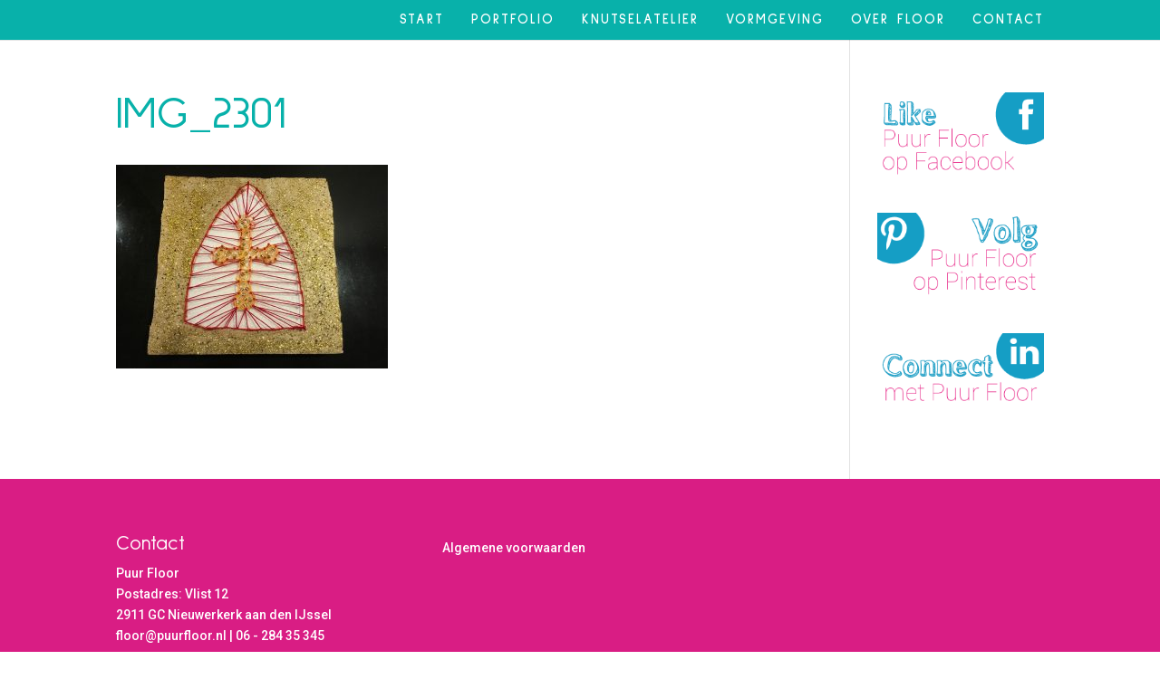

--- FILE ---
content_type: text/html; charset=UTF-8
request_url: https://puurfloor.nl/knutselatelier/kinderfeestjes/knutsel-videos/img_2301/
body_size: 31030
content:
<!DOCTYPE html>
<html lang="nl-NL">
<head>
	<meta charset="UTF-8" />
<meta http-equiv="X-UA-Compatible" content="IE=edge">
	<link rel="pingback" href="https://puurfloor.nl/xmlrpc.php" />

	<script type="text/javascript">
		document.documentElement.className = 'js';
	</script>

	<script>var et_site_url='https://puurfloor.nl';var et_post_id='2141';function et_core_page_resource_fallback(a,b){"undefined"===typeof b&&(b=a.sheet.cssRules&&0===a.sheet.cssRules.length);b&&(a.onerror=null,a.onload=null,a.href?a.href=et_site_url+"/?et_core_page_resource="+a.id+et_post_id:a.src&&(a.src=et_site_url+"/?et_core_page_resource="+a.id+et_post_id))}
</script><meta name='robots' content='index, follow, max-image-preview:large, max-snippet:-1, max-video-preview:-1' />

	<!-- This site is optimized with the Yoast SEO plugin v21.9.1 - https://yoast.com/wordpress/plugins/seo/ -->
	<title>IMG_2301 - Puur Floor</title>
	<link rel="canonical" href="https://puurfloor.nl/knutselatelier/kinderfeestjes/knutsel-videos/img_2301/" />
	<meta property="og:locale" content="nl_NL" />
	<meta property="og:type" content="article" />
	<meta property="og:title" content="IMG_2301 - Puur Floor" />
	<meta property="og:url" content="https://puurfloor.nl/knutselatelier/kinderfeestjes/knutsel-videos/img_2301/" />
	<meta property="og:site_name" content="Puur Floor" />
	<meta property="og:image" content="https://puurfloor.nl/knutselatelier/kinderfeestjes/knutsel-videos/img_2301" />
	<meta property="og:image:width" content="1024" />
	<meta property="og:image:height" content="768" />
	<meta property="og:image:type" content="image/jpeg" />
	<meta name="twitter:card" content="summary_large_image" />
	<script type="application/ld+json" class="yoast-schema-graph">{"@context":"https://schema.org","@graph":[{"@type":"WebPage","@id":"https://puurfloor.nl/knutselatelier/kinderfeestjes/knutsel-videos/img_2301/","url":"https://puurfloor.nl/knutselatelier/kinderfeestjes/knutsel-videos/img_2301/","name":"IMG_2301 - Puur Floor","isPartOf":{"@id":"https://puurfloor.nl/#website"},"primaryImageOfPage":{"@id":"https://puurfloor.nl/knutselatelier/kinderfeestjes/knutsel-videos/img_2301/#primaryimage"},"image":{"@id":"https://puurfloor.nl/knutselatelier/kinderfeestjes/knutsel-videos/img_2301/#primaryimage"},"thumbnailUrl":"https://puurfloor.nl/wp-content/uploads/2017/11/IMG_2301.jpg","datePublished":"2017-11-17T20:29:09+00:00","dateModified":"2017-11-17T20:29:09+00:00","breadcrumb":{"@id":"https://puurfloor.nl/knutselatelier/kinderfeestjes/knutsel-videos/img_2301/#breadcrumb"},"inLanguage":"nl-NL","potentialAction":[{"@type":"ReadAction","target":["https://puurfloor.nl/knutselatelier/kinderfeestjes/knutsel-videos/img_2301/"]}]},{"@type":"ImageObject","inLanguage":"nl-NL","@id":"https://puurfloor.nl/knutselatelier/kinderfeestjes/knutsel-videos/img_2301/#primaryimage","url":"https://puurfloor.nl/wp-content/uploads/2017/11/IMG_2301.jpg","contentUrl":"https://puurfloor.nl/wp-content/uploads/2017/11/IMG_2301.jpg","width":4032,"height":3024},{"@type":"BreadcrumbList","@id":"https://puurfloor.nl/knutselatelier/kinderfeestjes/knutsel-videos/img_2301/#breadcrumb","itemListElement":[{"@type":"ListItem","position":1,"name":"Home","item":"https://puurfloor.nl/"},{"@type":"ListItem","position":2,"name":"Knutselatelier","item":"https://puurfloor.nl/knutselatelier/"},{"@type":"ListItem","position":3,"name":"Kinderfeestjes","item":"https://puurfloor.nl/?page_id=1926"},{"@type":"ListItem","position":4,"name":"Video&#8217;s: knutselen","item":"https://puurfloor.nl/knutselatelier/kinderfeestjes/knutsel-videos/"},{"@type":"ListItem","position":5,"name":"IMG_2301"}]},{"@type":"WebSite","@id":"https://puurfloor.nl/#website","url":"https://puurfloor.nl/","name":"Puur Floor","description":"Workshops | Kinderfeestjes | Vormgeving","potentialAction":[{"@type":"SearchAction","target":{"@type":"EntryPoint","urlTemplate":"https://puurfloor.nl/?s={search_term_string}"},"query-input":"required name=search_term_string"}],"inLanguage":"nl-NL"}]}</script>
	<!-- / Yoast SEO plugin. -->


<link rel='dns-prefetch' href='//fonts.googleapis.com' />
<link rel="alternate" type="application/rss+xml" title="Puur Floor &raquo; feed" href="https://puurfloor.nl/feed/" />
<link rel="alternate" type="application/rss+xml" title="Puur Floor &raquo; reactiesfeed" href="https://puurfloor.nl/comments/feed/" />
<link rel="alternate" type="application/rss+xml" title="Puur Floor &raquo; IMG_2301 reactiesfeed" href="https://puurfloor.nl/knutselatelier/kinderfeestjes/knutsel-videos/img_2301/feed/" />
<script type="text/javascript">
/* <![CDATA[ */
window._wpemojiSettings = {"baseUrl":"https:\/\/s.w.org\/images\/core\/emoji\/14.0.0\/72x72\/","ext":".png","svgUrl":"https:\/\/s.w.org\/images\/core\/emoji\/14.0.0\/svg\/","svgExt":".svg","source":{"concatemoji":"https:\/\/puurfloor.nl\/wp-includes\/js\/wp-emoji-release.min.js?ver=6.4.7"}};
/*! This file is auto-generated */
!function(i,n){var o,s,e;function c(e){try{var t={supportTests:e,timestamp:(new Date).valueOf()};sessionStorage.setItem(o,JSON.stringify(t))}catch(e){}}function p(e,t,n){e.clearRect(0,0,e.canvas.width,e.canvas.height),e.fillText(t,0,0);var t=new Uint32Array(e.getImageData(0,0,e.canvas.width,e.canvas.height).data),r=(e.clearRect(0,0,e.canvas.width,e.canvas.height),e.fillText(n,0,0),new Uint32Array(e.getImageData(0,0,e.canvas.width,e.canvas.height).data));return t.every(function(e,t){return e===r[t]})}function u(e,t,n){switch(t){case"flag":return n(e,"\ud83c\udff3\ufe0f\u200d\u26a7\ufe0f","\ud83c\udff3\ufe0f\u200b\u26a7\ufe0f")?!1:!n(e,"\ud83c\uddfa\ud83c\uddf3","\ud83c\uddfa\u200b\ud83c\uddf3")&&!n(e,"\ud83c\udff4\udb40\udc67\udb40\udc62\udb40\udc65\udb40\udc6e\udb40\udc67\udb40\udc7f","\ud83c\udff4\u200b\udb40\udc67\u200b\udb40\udc62\u200b\udb40\udc65\u200b\udb40\udc6e\u200b\udb40\udc67\u200b\udb40\udc7f");case"emoji":return!n(e,"\ud83e\udef1\ud83c\udffb\u200d\ud83e\udef2\ud83c\udfff","\ud83e\udef1\ud83c\udffb\u200b\ud83e\udef2\ud83c\udfff")}return!1}function f(e,t,n){var r="undefined"!=typeof WorkerGlobalScope&&self instanceof WorkerGlobalScope?new OffscreenCanvas(300,150):i.createElement("canvas"),a=r.getContext("2d",{willReadFrequently:!0}),o=(a.textBaseline="top",a.font="600 32px Arial",{});return e.forEach(function(e){o[e]=t(a,e,n)}),o}function t(e){var t=i.createElement("script");t.src=e,t.defer=!0,i.head.appendChild(t)}"undefined"!=typeof Promise&&(o="wpEmojiSettingsSupports",s=["flag","emoji"],n.supports={everything:!0,everythingExceptFlag:!0},e=new Promise(function(e){i.addEventListener("DOMContentLoaded",e,{once:!0})}),new Promise(function(t){var n=function(){try{var e=JSON.parse(sessionStorage.getItem(o));if("object"==typeof e&&"number"==typeof e.timestamp&&(new Date).valueOf()<e.timestamp+604800&&"object"==typeof e.supportTests)return e.supportTests}catch(e){}return null}();if(!n){if("undefined"!=typeof Worker&&"undefined"!=typeof OffscreenCanvas&&"undefined"!=typeof URL&&URL.createObjectURL&&"undefined"!=typeof Blob)try{var e="postMessage("+f.toString()+"("+[JSON.stringify(s),u.toString(),p.toString()].join(",")+"));",r=new Blob([e],{type:"text/javascript"}),a=new Worker(URL.createObjectURL(r),{name:"wpTestEmojiSupports"});return void(a.onmessage=function(e){c(n=e.data),a.terminate(),t(n)})}catch(e){}c(n=f(s,u,p))}t(n)}).then(function(e){for(var t in e)n.supports[t]=e[t],n.supports.everything=n.supports.everything&&n.supports[t],"flag"!==t&&(n.supports.everythingExceptFlag=n.supports.everythingExceptFlag&&n.supports[t]);n.supports.everythingExceptFlag=n.supports.everythingExceptFlag&&!n.supports.flag,n.DOMReady=!1,n.readyCallback=function(){n.DOMReady=!0}}).then(function(){return e}).then(function(){var e;n.supports.everything||(n.readyCallback(),(e=n.source||{}).concatemoji?t(e.concatemoji):e.wpemoji&&e.twemoji&&(t(e.twemoji),t(e.wpemoji)))}))}((window,document),window._wpemojiSettings);
/* ]]> */
</script>
<meta content="Divi v.4.8.2" name="generator"/><style id='wp-emoji-styles-inline-css' type='text/css'>

	img.wp-smiley, img.emoji {
		display: inline !important;
		border: none !important;
		box-shadow: none !important;
		height: 1em !important;
		width: 1em !important;
		margin: 0 0.07em !important;
		vertical-align: -0.1em !important;
		background: none !important;
		padding: 0 !important;
	}
</style>
<link rel='stylesheet' id='wp-block-library-css' href='https://puurfloor.nl/wp-includes/css/dist/block-library/style.min.css?ver=6.4.7' type='text/css' media='all' />
<style id='classic-theme-styles-inline-css' type='text/css'>
/*! This file is auto-generated */
.wp-block-button__link{color:#fff;background-color:#32373c;border-radius:9999px;box-shadow:none;text-decoration:none;padding:calc(.667em + 2px) calc(1.333em + 2px);font-size:1.125em}.wp-block-file__button{background:#32373c;color:#fff;text-decoration:none}
</style>
<style id='global-styles-inline-css' type='text/css'>
body{--wp--preset--color--black: #000000;--wp--preset--color--cyan-bluish-gray: #abb8c3;--wp--preset--color--white: #ffffff;--wp--preset--color--pale-pink: #f78da7;--wp--preset--color--vivid-red: #cf2e2e;--wp--preset--color--luminous-vivid-orange: #ff6900;--wp--preset--color--luminous-vivid-amber: #fcb900;--wp--preset--color--light-green-cyan: #7bdcb5;--wp--preset--color--vivid-green-cyan: #00d084;--wp--preset--color--pale-cyan-blue: #8ed1fc;--wp--preset--color--vivid-cyan-blue: #0693e3;--wp--preset--color--vivid-purple: #9b51e0;--wp--preset--gradient--vivid-cyan-blue-to-vivid-purple: linear-gradient(135deg,rgba(6,147,227,1) 0%,rgb(155,81,224) 100%);--wp--preset--gradient--light-green-cyan-to-vivid-green-cyan: linear-gradient(135deg,rgb(122,220,180) 0%,rgb(0,208,130) 100%);--wp--preset--gradient--luminous-vivid-amber-to-luminous-vivid-orange: linear-gradient(135deg,rgba(252,185,0,1) 0%,rgba(255,105,0,1) 100%);--wp--preset--gradient--luminous-vivid-orange-to-vivid-red: linear-gradient(135deg,rgba(255,105,0,1) 0%,rgb(207,46,46) 100%);--wp--preset--gradient--very-light-gray-to-cyan-bluish-gray: linear-gradient(135deg,rgb(238,238,238) 0%,rgb(169,184,195) 100%);--wp--preset--gradient--cool-to-warm-spectrum: linear-gradient(135deg,rgb(74,234,220) 0%,rgb(151,120,209) 20%,rgb(207,42,186) 40%,rgb(238,44,130) 60%,rgb(251,105,98) 80%,rgb(254,248,76) 100%);--wp--preset--gradient--blush-light-purple: linear-gradient(135deg,rgb(255,206,236) 0%,rgb(152,150,240) 100%);--wp--preset--gradient--blush-bordeaux: linear-gradient(135deg,rgb(254,205,165) 0%,rgb(254,45,45) 50%,rgb(107,0,62) 100%);--wp--preset--gradient--luminous-dusk: linear-gradient(135deg,rgb(255,203,112) 0%,rgb(199,81,192) 50%,rgb(65,88,208) 100%);--wp--preset--gradient--pale-ocean: linear-gradient(135deg,rgb(255,245,203) 0%,rgb(182,227,212) 50%,rgb(51,167,181) 100%);--wp--preset--gradient--electric-grass: linear-gradient(135deg,rgb(202,248,128) 0%,rgb(113,206,126) 100%);--wp--preset--gradient--midnight: linear-gradient(135deg,rgb(2,3,129) 0%,rgb(40,116,252) 100%);--wp--preset--font-size--small: 13px;--wp--preset--font-size--medium: 20px;--wp--preset--font-size--large: 36px;--wp--preset--font-size--x-large: 42px;--wp--preset--spacing--20: 0.44rem;--wp--preset--spacing--30: 0.67rem;--wp--preset--spacing--40: 1rem;--wp--preset--spacing--50: 1.5rem;--wp--preset--spacing--60: 2.25rem;--wp--preset--spacing--70: 3.38rem;--wp--preset--spacing--80: 5.06rem;--wp--preset--shadow--natural: 6px 6px 9px rgba(0, 0, 0, 0.2);--wp--preset--shadow--deep: 12px 12px 50px rgba(0, 0, 0, 0.4);--wp--preset--shadow--sharp: 6px 6px 0px rgba(0, 0, 0, 0.2);--wp--preset--shadow--outlined: 6px 6px 0px -3px rgba(255, 255, 255, 1), 6px 6px rgba(0, 0, 0, 1);--wp--preset--shadow--crisp: 6px 6px 0px rgba(0, 0, 0, 1);}:where(.is-layout-flex){gap: 0.5em;}:where(.is-layout-grid){gap: 0.5em;}body .is-layout-flow > .alignleft{float: left;margin-inline-start: 0;margin-inline-end: 2em;}body .is-layout-flow > .alignright{float: right;margin-inline-start: 2em;margin-inline-end: 0;}body .is-layout-flow > .aligncenter{margin-left: auto !important;margin-right: auto !important;}body .is-layout-constrained > .alignleft{float: left;margin-inline-start: 0;margin-inline-end: 2em;}body .is-layout-constrained > .alignright{float: right;margin-inline-start: 2em;margin-inline-end: 0;}body .is-layout-constrained > .aligncenter{margin-left: auto !important;margin-right: auto !important;}body .is-layout-constrained > :where(:not(.alignleft):not(.alignright):not(.alignfull)){max-width: var(--wp--style--global--content-size);margin-left: auto !important;margin-right: auto !important;}body .is-layout-constrained > .alignwide{max-width: var(--wp--style--global--wide-size);}body .is-layout-flex{display: flex;}body .is-layout-flex{flex-wrap: wrap;align-items: center;}body .is-layout-flex > *{margin: 0;}body .is-layout-grid{display: grid;}body .is-layout-grid > *{margin: 0;}:where(.wp-block-columns.is-layout-flex){gap: 2em;}:where(.wp-block-columns.is-layout-grid){gap: 2em;}:where(.wp-block-post-template.is-layout-flex){gap: 1.25em;}:where(.wp-block-post-template.is-layout-grid){gap: 1.25em;}.has-black-color{color: var(--wp--preset--color--black) !important;}.has-cyan-bluish-gray-color{color: var(--wp--preset--color--cyan-bluish-gray) !important;}.has-white-color{color: var(--wp--preset--color--white) !important;}.has-pale-pink-color{color: var(--wp--preset--color--pale-pink) !important;}.has-vivid-red-color{color: var(--wp--preset--color--vivid-red) !important;}.has-luminous-vivid-orange-color{color: var(--wp--preset--color--luminous-vivid-orange) !important;}.has-luminous-vivid-amber-color{color: var(--wp--preset--color--luminous-vivid-amber) !important;}.has-light-green-cyan-color{color: var(--wp--preset--color--light-green-cyan) !important;}.has-vivid-green-cyan-color{color: var(--wp--preset--color--vivid-green-cyan) !important;}.has-pale-cyan-blue-color{color: var(--wp--preset--color--pale-cyan-blue) !important;}.has-vivid-cyan-blue-color{color: var(--wp--preset--color--vivid-cyan-blue) !important;}.has-vivid-purple-color{color: var(--wp--preset--color--vivid-purple) !important;}.has-black-background-color{background-color: var(--wp--preset--color--black) !important;}.has-cyan-bluish-gray-background-color{background-color: var(--wp--preset--color--cyan-bluish-gray) !important;}.has-white-background-color{background-color: var(--wp--preset--color--white) !important;}.has-pale-pink-background-color{background-color: var(--wp--preset--color--pale-pink) !important;}.has-vivid-red-background-color{background-color: var(--wp--preset--color--vivid-red) !important;}.has-luminous-vivid-orange-background-color{background-color: var(--wp--preset--color--luminous-vivid-orange) !important;}.has-luminous-vivid-amber-background-color{background-color: var(--wp--preset--color--luminous-vivid-amber) !important;}.has-light-green-cyan-background-color{background-color: var(--wp--preset--color--light-green-cyan) !important;}.has-vivid-green-cyan-background-color{background-color: var(--wp--preset--color--vivid-green-cyan) !important;}.has-pale-cyan-blue-background-color{background-color: var(--wp--preset--color--pale-cyan-blue) !important;}.has-vivid-cyan-blue-background-color{background-color: var(--wp--preset--color--vivid-cyan-blue) !important;}.has-vivid-purple-background-color{background-color: var(--wp--preset--color--vivid-purple) !important;}.has-black-border-color{border-color: var(--wp--preset--color--black) !important;}.has-cyan-bluish-gray-border-color{border-color: var(--wp--preset--color--cyan-bluish-gray) !important;}.has-white-border-color{border-color: var(--wp--preset--color--white) !important;}.has-pale-pink-border-color{border-color: var(--wp--preset--color--pale-pink) !important;}.has-vivid-red-border-color{border-color: var(--wp--preset--color--vivid-red) !important;}.has-luminous-vivid-orange-border-color{border-color: var(--wp--preset--color--luminous-vivid-orange) !important;}.has-luminous-vivid-amber-border-color{border-color: var(--wp--preset--color--luminous-vivid-amber) !important;}.has-light-green-cyan-border-color{border-color: var(--wp--preset--color--light-green-cyan) !important;}.has-vivid-green-cyan-border-color{border-color: var(--wp--preset--color--vivid-green-cyan) !important;}.has-pale-cyan-blue-border-color{border-color: var(--wp--preset--color--pale-cyan-blue) !important;}.has-vivid-cyan-blue-border-color{border-color: var(--wp--preset--color--vivid-cyan-blue) !important;}.has-vivid-purple-border-color{border-color: var(--wp--preset--color--vivid-purple) !important;}.has-vivid-cyan-blue-to-vivid-purple-gradient-background{background: var(--wp--preset--gradient--vivid-cyan-blue-to-vivid-purple) !important;}.has-light-green-cyan-to-vivid-green-cyan-gradient-background{background: var(--wp--preset--gradient--light-green-cyan-to-vivid-green-cyan) !important;}.has-luminous-vivid-amber-to-luminous-vivid-orange-gradient-background{background: var(--wp--preset--gradient--luminous-vivid-amber-to-luminous-vivid-orange) !important;}.has-luminous-vivid-orange-to-vivid-red-gradient-background{background: var(--wp--preset--gradient--luminous-vivid-orange-to-vivid-red) !important;}.has-very-light-gray-to-cyan-bluish-gray-gradient-background{background: var(--wp--preset--gradient--very-light-gray-to-cyan-bluish-gray) !important;}.has-cool-to-warm-spectrum-gradient-background{background: var(--wp--preset--gradient--cool-to-warm-spectrum) !important;}.has-blush-light-purple-gradient-background{background: var(--wp--preset--gradient--blush-light-purple) !important;}.has-blush-bordeaux-gradient-background{background: var(--wp--preset--gradient--blush-bordeaux) !important;}.has-luminous-dusk-gradient-background{background: var(--wp--preset--gradient--luminous-dusk) !important;}.has-pale-ocean-gradient-background{background: var(--wp--preset--gradient--pale-ocean) !important;}.has-electric-grass-gradient-background{background: var(--wp--preset--gradient--electric-grass) !important;}.has-midnight-gradient-background{background: var(--wp--preset--gradient--midnight) !important;}.has-small-font-size{font-size: var(--wp--preset--font-size--small) !important;}.has-medium-font-size{font-size: var(--wp--preset--font-size--medium) !important;}.has-large-font-size{font-size: var(--wp--preset--font-size--large) !important;}.has-x-large-font-size{font-size: var(--wp--preset--font-size--x-large) !important;}
.wp-block-navigation a:where(:not(.wp-element-button)){color: inherit;}
:where(.wp-block-post-template.is-layout-flex){gap: 1.25em;}:where(.wp-block-post-template.is-layout-grid){gap: 1.25em;}
:where(.wp-block-columns.is-layout-flex){gap: 2em;}:where(.wp-block-columns.is-layout-grid){gap: 2em;}
.wp-block-pullquote{font-size: 1.5em;line-height: 1.6;}
</style>
<link rel='stylesheet' id='divi-style-css' href='https://puurfloor.nl/wp-content/themes/Divi/style.css?ver=4.8.2' type='text/css' media='all' />
<link rel='stylesheet' id='et-builder-googlefonts-cached-css' href='https://fonts.googleapis.com/css?family=Sulphur+Point:300,regular,700|Roboto:100,100italic,300,300italic,regular,italic,500,500italic,700,700italic,900,900italic&#038;subset=latin-ext,latin,greek,greek-ext,vietnamese,cyrillic,cyrillic-ext&#038;display=swap' type='text/css' media='all' />
<link rel='stylesheet' id='dashicons-css' href='https://puurfloor.nl/wp-includes/css/dashicons.min.css?ver=6.4.7' type='text/css' media='all' />
<script type="text/javascript" src="https://puurfloor.nl/wp-includes/js/jquery/jquery.min.js?ver=3.7.1" id="jquery-core-js"></script>
<script type="text/javascript" src="https://puurfloor.nl/wp-includes/js/jquery/jquery-migrate.min.js?ver=3.4.1" id="jquery-migrate-js"></script>
<link rel="https://api.w.org/" href="https://puurfloor.nl/wp-json/" /><link rel="alternate" type="application/json" href="https://puurfloor.nl/wp-json/wp/v2/media/2141" /><link rel="EditURI" type="application/rsd+xml" title="RSD" href="https://puurfloor.nl/xmlrpc.php?rsd" />
<meta name="generator" content="WordPress 6.4.7" />
<link rel='shortlink' href='https://puurfloor.nl/?p=2141' />
<link rel="alternate" type="application/json+oembed" href="https://puurfloor.nl/wp-json/oembed/1.0/embed?url=https%3A%2F%2Fpuurfloor.nl%2Fknutselatelier%2Fkinderfeestjes%2Fknutsel-videos%2Fimg_2301%2F" />
<link rel="alternate" type="text/xml+oembed" href="https://puurfloor.nl/wp-json/oembed/1.0/embed?url=https%3A%2F%2Fpuurfloor.nl%2Fknutselatelier%2Fkinderfeestjes%2Fknutsel-videos%2Fimg_2301%2F&#038;format=xml" />
<meta name="viewport" content="width=device-width, initial-scale=1.0, maximum-scale=1.0, user-scalable=0" /><link rel="preload" href="https://puurfloor.nl/wp-content/themes/Divi/core/admin/fonts/modules.ttf" as="font" crossorigin="anonymous"><link rel="icon" href="https://puurfloor.nl/wp-content/uploads/2021/02/cropped-Logo-Puur-Floor_-07-32x32.png" sizes="32x32" />
<link rel="icon" href="https://puurfloor.nl/wp-content/uploads/2021/02/cropped-Logo-Puur-Floor_-07-192x192.png" sizes="192x192" />
<link rel="apple-touch-icon" href="https://puurfloor.nl/wp-content/uploads/2021/02/cropped-Logo-Puur-Floor_-07-180x180.png" />
<meta name="msapplication-TileImage" content="https://puurfloor.nl/wp-content/uploads/2021/02/cropped-Logo-Puur-Floor_-07-270x270.png" />
<link rel="stylesheet" id="et-divi-customizer-global-cached-inline-styles" href="https://puurfloor.nl/wp-content/et-cache/global/et-divi-customizer-global-17681522537091.min.css" onerror="et_core_page_resource_fallback(this, true)" onload="et_core_page_resource_fallback(this)" /></head>
<body class="attachment attachment-template-default attachmentid-2141 attachment-jpeg et_button_left et_button_icon_visible et_button_custom_icon et_pb_button_helper_class et_fixed_nav et_show_nav et_hide_primary_logo et_hide_fixed_logo et_hide_mobile_logo et_primary_nav_dropdown_animation_flip et_secondary_nav_dropdown_animation_fade et_header_style_left et_pb_footer_columns3 et_pb_gutter osx et_pb_gutters3 et_right_sidebar et_divi_theme et-db et_minified_js et_minified_css">
	<div id="page-container">

	
	
			<header id="main-header" data-height-onload="30">
			<div class="container clearfix et_menu_container">
							<div class="logo_container">
					<span class="logo_helper"></span>
					<a href="https://puurfloor.nl/">
						<img src="https://puurfloor.nl/wp-content/themes/Divi/images/logo.png" alt="Puur Floor" id="logo" data-height-percentage="30" />
					</a>
				</div>
							<div id="et-top-navigation" data-height="30" data-fixed-height="30">
											<nav id="top-menu-nav">
													<ul id="top-menu" class="nav">
																	<li ><a href="https://puurfloor.nl/">Start</a></li>
								
								<li class="page_item page-item-850"><a href="https://puurfloor.nl/portfolio-2/">Portfolio</a></li>
<li class="page_item page-item-2958 current_page_ancestor"><a href="https://puurfloor.nl/knutselatelier/">Knutselatelier</a></li>
<li class="page_item page-item-11 page_item_has_children"><a href="https://puurfloor.nl/vormgeving/">Vormgeving</a>
<ul class='children'>
	<li class="page_item page-item-20"><a href="https://puurfloor.nl/vormgeving/logo-huisstijl/">Logo &#038; huisstijl</a></li>
	<li class="page_item page-item-26"><a href="https://puurfloor.nl/vormgeving/drukwerk/">Drukwerk</a></li>
	<li class="page_item page-item-24"><a href="https://puurfloor.nl/vormgeving/digitaal-ontwerp/">Digitaal ontwerp</a></li>
</ul>
</li>
<li class="page_item page-item-9 page_item_has_children"><a href="https://puurfloor.nl/over-puurfloor/">Over Floor</a>
<ul class='children'>
	<li class="page_item page-item-2746"><a href="https://puurfloor.nl/over-puurfloor/in-het-nieuws/">In het nieuws</a></li>
</ul>
</li>
<li class="page_item page-item-17"><a href="https://puurfloor.nl/contact/">Contact</a></li>
															</ul>
												</nav>
					
					
					
					
					<div id="et_mobile_nav_menu">
				<div class="mobile_nav closed">
					<span class="select_page">Selecteer een pagina</span>
					<span class="mobile_menu_bar mobile_menu_bar_toggle"></span>
				</div>
			</div>				</div> <!-- #et-top-navigation -->
			</div> <!-- .container -->
			<div class="et_search_outer">
				<div class="container et_search_form_container">
					<form role="search" method="get" class="et-search-form" action="https://puurfloor.nl/">
					<input type="search" class="et-search-field" placeholder="Zoek &hellip;" value="" name="s" title="Zoek naar:" />					</form>
					<span class="et_close_search_field"></span>
				</div>
			</div>
		</header> <!-- #main-header -->
			<div id="et-main-area">
	
<div id="main-content">


	<div class="container">
		<div id="content-area" class="clearfix">
			<div id="left-area">


			
				<article id="post-2141" class="post-2141 attachment type-attachment status-inherit hentry">

				
					<h1 class="entry-title main_title">IMG_2301</h1>
				
				
					<div class="entry-content">
					<p class="attachment"><a href='https://puurfloor.nl/wp-content/uploads/2017/11/IMG_2301.jpg'><img loading="lazy" decoding="async" width="300" height="225" src="https://puurfloor.nl/wp-content/uploads/2017/11/IMG_2301-300x225.jpg" class="attachment-medium size-medium" alt="" srcset="https://puurfloor.nl/wp-content/uploads/2017/11/IMG_2301-300x225.jpg 300w, https://puurfloor.nl/wp-content/uploads/2017/11/IMG_2301-768x576.jpg 768w, https://puurfloor.nl/wp-content/uploads/2017/11/IMG_2301-1024x768.jpg 1024w, https://puurfloor.nl/wp-content/uploads/2017/11/IMG_2301-510x382.jpg 510w, https://puurfloor.nl/wp-content/uploads/2017/11/IMG_2301-1080x810.jpg 1080w" sizes="(max-width: 300px) 100vw, 300px" /></a></p>
					</div> <!-- .entry-content -->

				
				</article> <!-- .et_pb_post -->

			

			</div> <!-- #left-area -->

				<div id="sidebar">
		<div id="text-5" class="et_pb_widget widget_text">			<div class="textwidget"><a href="https://www.facebook.com/Puurfloor"><img src="http://puurfloor.nl/wp-content/uploads/2015/01/FaceBook.png"></a></div>
		</div> <!-- end .et_pb_widget --><div id="text-6" class="et_pb_widget widget_text">			<div class="textwidget"><a href="https://www.pinterest.com/floorsoeteman/"><img src="http://puurfloor.nl/wp-content/uploads/2015/01/Pinterest.png"></a></div>
		</div> <!-- end .et_pb_widget --><div id="text-7" class="et_pb_widget widget_text">			<div class="textwidget"><a href="https://nl.linkedin.com/pub/floor-soeteman/21/a14/403"><img src="http://puurfloor.nl/wp-content/uploads/2015/01/Linkedin.png"></a></div>
		</div> <!-- end .et_pb_widget -->	</div> <!-- end #sidebar -->
		</div> <!-- #content-area -->
	</div> <!-- .container -->


</div> <!-- #main-content -->


			<footer id="main-footer">
				
<div class="container">
    <div id="footer-widgets" class="clearfix">
		<div class="footer-widget"><div id="text-4" class="fwidget et_pb_widget widget_text"><h4 class="title">Contact</h4>			<div class="textwidget">Puur Floor <br>
Postadres: Vlist 12 <br>
2911 GC Nieuwerkerk aan den IJssel<br>
floor@puurfloor.nl | 06 - 284 35 345
<br></br></div>
		</div> <!-- end .fwidget --></div> <!-- end .footer-widget --><div class="footer-widget"><div id="block-2" class="fwidget et_pb_widget widget_block widget_text">
<p><a href="http://puurfloor.nl/algemene-voorwaarden">Algemene voorwaarden</a></p>
</div> <!-- end .fwidget --></div> <!-- end .footer-widget --><div class="footer-widget"></div> <!-- end .footer-widget -->    </div> <!-- #footer-widgets -->
</div>    <!-- .container -->

		
				<div id="footer-bottom">
					<div class="container clearfix">
				<div id="footer-info">Puur Floor | www.puurfloor.nl</div>					</div>	<!-- .container -->
				</div>
			</footer> <!-- #main-footer -->
		</div> <!-- #et-main-area -->


	</div> <!-- #page-container -->

	<script>
  (function(i,s,o,g,r,a,m){i['GoogleAnalyticsObject']=r;i[r]=i[r]||function(){
  (i[r].q=i[r].q||[]).push(arguments)},i[r].l=1*new Date();a=s.createElement(o),
  m=s.getElementsByTagName(o)[0];a.async=1;a.src=g;m.parentNode.insertBefore(a,m)
  })(window,document,'script','//www.google-analytics.com/analytics.js','ga');

  ga('create', 'UA-69166286-1', 'auto');
  ga('send', 'pageview');

</script>

<link href="https://fonts.googleapis.com/css?family=Life+Savers:400,700" rel="stylesheet"><script type="text/javascript" id="divi-custom-script-js-extra">
/* <![CDATA[ */
var DIVI = {"item_count":"%d Item","items_count":"%d Items"};
var et_shortcodes_strings = {"previous":"Vorig","next":"Volgende"};
var et_pb_custom = {"ajaxurl":"https:\/\/puurfloor.nl\/wp-admin\/admin-ajax.php","images_uri":"https:\/\/puurfloor.nl\/wp-content\/themes\/Divi\/images","builder_images_uri":"https:\/\/puurfloor.nl\/wp-content\/themes\/Divi\/includes\/builder\/images","et_frontend_nonce":"1d520a31d5","subscription_failed":"Kijk dan de onderstaande velden in om ervoor te zorgen u de juiste informatie.","et_ab_log_nonce":"bd1129f5f3","fill_message":"Alsjeblieft, vul op de volgende gebieden:","contact_error_message":"Gelieve de volgende fouten te verbeteren:","invalid":"Ongeldig e-mail","captcha":"Captcha","prev":"Vorig","previous":"Vorige","next":"Volgende","wrong_captcha":"U heeft het verkeerde nummer in de captcha ingevoerd.","wrong_checkbox":"Checkbox","ignore_waypoints":"no","is_divi_theme_used":"1","widget_search_selector":".widget_search","ab_tests":[],"is_ab_testing_active":"","page_id":"2141","unique_test_id":"","ab_bounce_rate":"5","is_cache_plugin_active":"no","is_shortcode_tracking":"","tinymce_uri":""}; var et_builder_utils_params = {"condition":{"diviTheme":true,"extraTheme":false},"scrollLocations":["app","top"],"builderScrollLocations":{"desktop":"app","tablet":"app","phone":"app"},"onloadScrollLocation":"app","builderType":"fe"}; var et_frontend_scripts = {"builderCssContainerPrefix":"#et-boc","builderCssLayoutPrefix":"#et-boc .et-l"};
var et_pb_box_shadow_elements = [];
var et_pb_motion_elements = {"desktop":[],"tablet":[],"phone":[]};
var et_pb_sticky_elements = [];
/* ]]> */
</script>
<script type="text/javascript" src="https://puurfloor.nl/wp-content/themes/Divi/js/custom.unified.js?ver=4.8.2" id="divi-custom-script-js"></script>
<script type="text/javascript" id="et-builder-cpt-modules-wrapper-js-extra">
/* <![CDATA[ */
var et_modules_wrapper = {"builderCssContainerPrefix":"#et-boc","builderCssLayoutPrefix":"#et-boc .et-l"};
/* ]]> */
</script>
<script type="text/javascript" src="https://puurfloor.nl/wp-content/themes/Divi/includes/builder/scripts/cpt-modules-wrapper.js?ver=4.8.2" id="et-builder-cpt-modules-wrapper-js"></script>
<script type="text/javascript" src="https://puurfloor.nl/wp-content/themes/Divi/core/admin/js/common.js?ver=4.8.2" id="et-core-common-js"></script>
</body>
</html>
